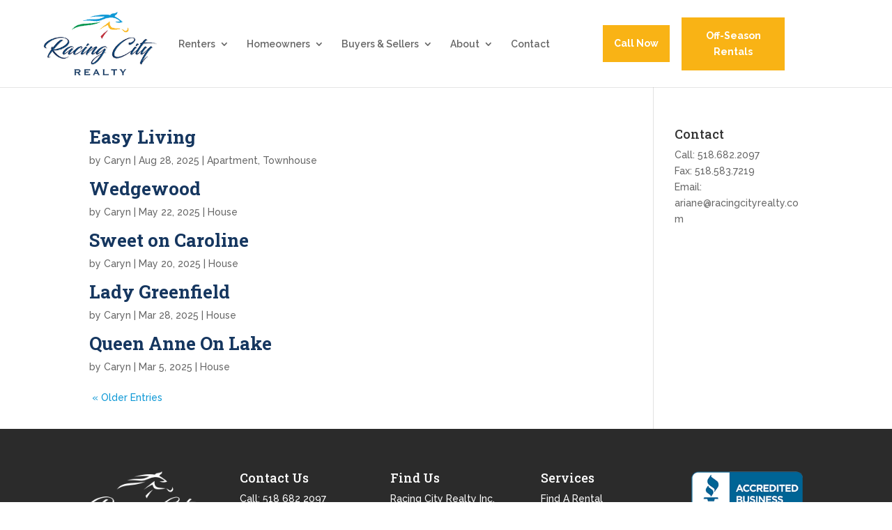

--- FILE ---
content_type: text/css
request_url: https://racingcityrealty.com/wp-content/themes/racingcityrealty/style.css?ver=4.27.4
body_size: 5132
content:
/**
 * Theme Name: Racing City Realty 2023
 * Theme URI: https://www.elegantthemes.com/gallery/divi/
 * Description: Divi Child Theme
 * Author: Interactive Media Consulting, LLC
 * Author URI: https://www.imediaconsult.com
 * Template: Divi
 * Version: 1.0.0
 -----------------------------------------------------------------------------
 */

/**
 * Table of Contents
 *
 * 1.0  - Typography
 * 2.0  - Elements (forms, lists, horizontal rules)
 * 3.0  - Navigation (links, menus, pagination)
 * 4.0  - Header
 * 5.0  - Content (pages, posts)
 * 6.0  - Media (captions, galleries)
 * 7.0  - Widgets
 * 8.0  - Footer
 * 9.0  - Plugins
 * 10.0 - Media Queries
 * 11.0 - Print Queries
 -----------------------------------------------------------------------------
 */

/**
 * 1.0 Typography
 -----------------------------------------------------------------------------
 */

body {

}

h1, h2, h3, h4, h5, h6 {

}

h1 {
	color: #15365f;
	font-family: 'Roboto Slab',Georgia,"Times New Roman",serif;
	font-weight: 700;
}

h2 {
	color: #15365f;
	font-family: 'Roboto Slab',Georgia,"Times New Roman",serif;
	font-weight: 700;
}

h3 {
	font-family: 'Raleway',Helvetica,Arial,Lucida,sans-serif;
	font-weight: 600;
}

h4 {

}

h5 {

}

h6 {

}

p {

}

b,
strong {

}

dfn,
cite,
em,
i {

}

blockquote {

}

/**
 * 2.0 Elements
 -----------------------------------------------------------------------------
 */

hr {
    background-color: #eee;
    border: 0;
    clear: both;
    height: 1px;
    width: 100%;
}

a {
	color: #0b97d5;
}

/**
 * 3.0 Navigation
 -----------------------------------------------------------------------------
 */

/*** Primary Menu */

#main-header #et-top-navigation { 
	padding-left: 0 !important; 
	float: unset;
	width: 70%;
}

.mobile_menu_bar:before, 
.mobile_menu_bar:after, 
#top-menu li.current-menu-ancestor>a, 
#top-menu li.current-menu-item>a { color: #0b97d5 !important; }

.nav li ul.sub-menu { border-top: 3px solid #0b97d5 !important; }


/*** Secondary Menu */


/*** Footer Menu */


/*** Mobile Menu */


/*** Pagination */


/**
 * 4.0 Header
 -----------------------------------------------------------------------------
 */

#main-header .title,
#main-header .tagline { display: none; }

#main-header {
	display: flex;
    align-items: center;
}

#main-header .primary-header { 
	width: 20%; 
    margin: 10px 0;
}
#main-header .primary-header .container { text-align: right; }
#main-header .primary-header #logo { width: 175px; }

#main-header .primary-nav { width: 80%; }
#main-header .primary-nav .container {
	display: flex;
    align-items: center;
	max-width: none;
    width: 85%;
    margin: 0 10% 0 0;
}
#main-header .primary-nav .container .call-now-btn {
	width: 11%;
    text-align: center;
}
#main-header .primary-nav .container .rentals-btn {
	width: 17%;
	margin-left: 2%;
    text-align: center;
}
#main-header .primary-nav .container .call-now-btn a,
#main-header .primary-nav .container .rentals-btn a {
	background-color: #f9b315;
    color: #fff;
    padding: 15px 6px;
	display: block;
    width: 100%;
	font-weight: 700;
}

/**
 * 5.0 Content
 -----------------------------------------------------------------------------
 */

/*** Alignment */
.alignleft,
.wp-caption.alignleft,
blockquote.alignleft,
figure.wp-caption.alignleft,
img.alignleft {
    float: left;
    margin: 6px 20px 10px 4px;
}

.alignright,
.wp-caption.alignright,
blockquote.alignright,
figure.wp-caption.alignright,
img.alignright {
    float: right;
    margin: 6px 4px 10px 20px;
}

.aligncenter,
.wp-caption.aligncenter,
blockquote.aligncenter,
img.aligncenter,
.wp-caption.aligncenter {
    margin: 6px auto 10px;
}

.alignnone,
.wp-caption.alignnone {
    margin: 6px 0 10px;
}

/* Home Page */

.home-slider-section .et_pb_slide .et_pb_slide_description {
	width: 40%;
    padding: 12% 3%;
    margin-left: 55%;
}
.home-slider-section .et_pb_slide .et_pb_slide_description .et_pb_slide_title {
	position: relative;
	text-align: left;
    font-weight: 500;
    font-size: 36px;
	padding-bottom: 15px;
	line-height: 1.2em;
}
.home-slider-section .et_pb_slide .et_pb_slide_description .et_pb_slide_title:after {
	content : "";
  	position: absolute;
  	left    : 0;
  	bottom  : 0;
  	width   : 40%;
  	border-bottom: 5px solid #0b97d5;
}
.home-slider-section .et_pb_slide .et_pb_slide_description .et_pb_slide_content {
	font-size: 18px;
	font-weight: 500;
	text-align: left;
	margin-top: 15px;
}

.four-col-btn-section .et_pb_column { 
	display: flex;
    /*align-items: center;*/
    align-content: center;
    flex-wrap: wrap;
}
.four-col-btn-section .et_pb_column .et_pb_module { 
	width: 25%;
	margin-bottom: 0 !important;
	padding: 20px 20px 20px 100px;
}
.four-col-btn-section .et_pb_column .et_pb_module:nth-child(2),
.four-col-btn-section .et_pb_column .et_pb_module:nth-child(4) { background-color: #efefef; }
.four-col-btn-section .et_pb_column .et_pb_module .et_pb_text_inner:before { 
	content : "";
	position: absolute;
    left: -60px;
    top: 15px;
}
.four-col-btn-section .et_pb_column .track-season .et_pb_text_inner:before {
	content : url('https://racingcity.webdesignsaratoga.net/wp-content/uploads/2023/01/track-rentals-icon.png');
}
.four-col-btn-section .et_pb_column .off-season .et_pb_text_inner:before {
	content : url('https://racingcity.webdesignsaratoga.net/wp-content/uploads/2023/01/off-season-rentals-icon.png');
}
.four-col-btn-section .et_pb_column .belmont .et_pb_text_inner:before {
	content : url('https://racingcity.webdesignsaratoga.net/wp-content/uploads/2024/01/trophy.png');
}
.four-col-btn-section .et_pb_column .rent-your-home .et_pb_text_inner:before {
	content : url('https://racingcity.webdesignsaratoga.net/wp-content/uploads/2023/01/rent-your-home-icon.png');
}
.four-col-btn-section .et_pb_column .buy-sell .et_pb_text_inner:before {
	content : url('https://racingcity.webdesignsaratoga.net/wp-content/uploads/2023/01/buy-sell-icon.png');
}
.four-col-btn-section .et_pb_column .et_pb_module h5 { color: #0b97d5; }

.home-search-section .best-vacation-rentals-mod h2,
.home-search-section .best-vacation-rentals-text-mod p { color: #fff; }
.home-search-section .best-vacation-rentals-mod h2 { padding-bottom: 20px; }

.secondary-page-header-section section.et_pb_fullwidth_header .et_pb_fullwidth_header_container.left .header-content h1 { color: #15365f !important; }

.secondary-page-header-section h1:after,
.single-listings #main-content .header-banner-section .listings-title h1:after,
.center-aligned-border h2:after {
	content : "";
  	position: absolute;
  	left    : 40%;
  	bottom  : 0;
  	width   : 20%;
  	border-bottom: 5px solid #0b97d5;
}

.home-welcome-section .welcome-title h2 { 
	color: #15365f; 
	font-size: 26px !important;
}

.left-aligned-border h2:after {
	content : "";
  	position: absolute;
  	left    : 0;
  	bottom  : 0;
  	width   : 185px;
  	border-bottom: 5px solid #0b97d5;	
}
.home-welcome-section .welcome-text a {
	width: 100%;
	display: block;
    position: relative;
}
.home-welcome-section .welcome-text a:after {
	content: '\279C';
	position: absolute;
    right: 125px;
	font-weight: 900;
    font-size: 22px;
}

.homepage-search-tabs {	border: none; }
.homepage-search-tabs .et_pb_tabs_controls { background-color: transparent; }
.homepage-search-tabs .et_pb_tabs_controls:after { border-top: none; }
.homepage-search-tabs .et_pb_tabs_controls li {	
	background-color: rgba(11, 152, 213, 0.7); 
	border-right: none;
}
.homepage-search-tabs .et_pb_tabs_controls li.et_pb_tab_active,
.homepage-search-tabs .et_pb_all_tabs { background-color: rgba(0, 10, 26, 0.7); }
.homepage-search {
	display: flex;
	/*justify-content: space-around;*/
	flex-direction: column;
	flex-wrap: wrap;
	padding: 1em;
	padding-bottom: 0; /* bottom pad taken care of by inputs' margin */
}
.homepage-search .homepage-search-row {
	display: flex;
    flex-direction: row;
    width: 100%;
}
.homepage-search .homepage-search-row select,
.homepage-search .homepage-search-row input { margin-right: 10px; }
.homepage-search-tabs .et_pb_tab:first-child .homepage-search .homepage-search-row:first-child select,
.homepage-search-tabs .et_pb_tab:first-child .homepage-search .homepage-search-row:first-child input { width: 25%; }
.homepage-search-tabs .et_pb_tab:last-child .homepage-search .homepage-search-row:first-child select,
.homepage-search-tabs .et_pb_tab:last-child .homepage-search .homepage-search-row:first-child input { width: 33.33%; }
.homepage-search .homepage-search-row:last-child input:last-child { width: 15% !important; }
.homepage-search .homepage-search-row:last-child input:first-child { width: 85% !important; }
.homepage-search select,
.homepage-search input {
	padding: 1em 2em;
	border: none;
	margin-bottom: 1em;
	font-weight: bold;
}
.homepage-search .submit-button {
	background-color: #f9b315;
	color: #fff;
}

.featured-rentals-section .featured-rentals-text p {
	font-size: 16px;
	font-weight: 600;
}
.featured-rentals-section .featured-rentals-text p a { font-weight: 700; }
.featured-rentals-section .featured-rentals-text a:after {
	/*content: '\27F6';*/
	content: '\279C';
	position: relative;
    left: 13px;
	font-weight: 900;
    font-size: 22px;
}

.featured-rentals-section .featured-rentals-feed article { aspect-ratio: 4/3; }
.featured-rentals-section .featured-rentals-feed .listing {	position: relative; }
.featured-rentals-section .featured-rentals-feed .listing a { color: #fff; }
.featured-rentals-section .featured-rentals-feed .listing img {
	width: 100%;
	aspect-ratio: 4/3;
	object-fit: cover;
}
.featured-rentals-section .featured-rentals-feed .listing .listing-overlay {
	position: absolute;
	top: 0;
	left: 0;
	width: 100%;
	aspect-ratio: 4/3;
	opacity: 0.4;
	background-color: #242429;
	transition: .3s ease-in-out;
}
.featured-rentals-section .featured-rentals-feed .listing a:hover .listing-overlay { opacity: 0.7; }
.featured-rentals-section .featured-rentals-feed .listing .listing-price-info {
	position: absolute;
	top: 12px;
	left: 8px;
}
.featured-rentals-section .featured-rentals-feed .listing .listing-price-info .listing-price-box {
	border: 1px solid hsla(0, 0%, 100%, .3);
	border-radius: 3px;
	padding: 5px;
	font-size: 16px;
}
.featured-rentals-section .featured-rentals-feed .listing .listing-bottom-info {
	position: absolute;
	bottom: 12px;
	left: 8px;
}
.featured-rentals-section .featured-rentals-feed .listing .listing-bottom-info .listing-name { font-size: 22px; }
.featured-rentals-section .featured-rentals-feed .listing .listing-bottom-info .listing-other-info .listing-info-item {	padding-right: 1em; }
.featured-rentals-section .featured-rentals-feed .listing .listing-bottom-info .listing-other-info .listing-info-item i { padding-right: 0.5em; }
.featured-rentals-section .featured-rentals-feed .post-content .lower-info .listing-other-info .listing-info-item { padding-right: 1em; }
.featured-rentals-section .featured-rentals-feed article .post-media-container,
.featured-rentals-section .featured-rentals-feed article .post-media { height: 300px !important; }

.home-newsletter-form .gform_wrapper { margin-top: 15px; } 
.home-newsletter-form form { display: flex; }
.home-newsletter-form .gform_body { width: 70%; }
.home-newsletter-form .gform_body input { height: 40px !important; }
.home-newsletter-form .gform_footer {
	margin: 0 !important;
    padding: 0 !important;
	width: 30%;
}
.home-newsletter-form .gform_footer input {
	margin: 0 !important;
    height: 40px !important;
    border: none !important;
    background-color: #f9b315;
	color: #fff !important;
    font-weight: 600 !important;
}
.home-local-resources-row a:after {
	/*content: '\27F6';*/
	content: '\279C';
    position: absolute;
    right: 40px;
    font-weight: 900;
    font-size: 22px;
}

.testimonials-section { background-color: #15375f; }
.testimonials-section h1,
.testimonials-section h2,
.testimonials-section h3,
.testimonials-section h4,
.testimonials-section h5,
.testimonials-section h6,
.testimonials-section p { color: #fff; }

.testimonials-section .testimonial-slider .wpmtst-testimonial { height: 375px !important; }
.testimonials-section .testimonial-slider .strong-view.wpmtst-modern .wpmtst-testimonial-inner { 
	padding: 20px !important; 
	border-radius: 15px;
}
.testimonials-section .testimonial-slider .strong-view.wpmtst-modern .wpmtst-testimonial-content { margin: 60px 20px 15px 20px !important; }
.testimonials-section .testimonial-slider .wpmtst-testimonial .wpmtst-testimonial-content:before {
	left: 38.5%;
    top: -55px;
	-webkit-mask: url(http://racingcity.webdesignsaratoga.net/wp-content/uploads/2023/09/testimonial.png) center center no-repeat !important;
    mask: url(http://racingcity.webdesignsaratoga.net/wp-content/uploads/2023/09/testimonial.png) center center no-repeat !important;
	width: 51px !important;
    height: 40px !important;
	color: #f9b315 !important;
	background: #f9b315 !important;
}
.testimonials-section .testimonial-slider .wpmtst-testimonial .wpmtst-testimonial-content:after { display: none; }
.testimonials-section .testimonial-slider .wpmtst-testimonial .wpmtst-testimonial-inner p { font-size: 16px !important; }
.testimonials-section .testimonial-slider .wpmtst-testimonial .wpmtst-testimonial-inner .testimonial-name { margin-bottom: 0 !important; }
.testimonials-section .testimonial-slider .wpmtst-testimonial .wpmtst-testimonial-inner .testimonial-company {
	color: #15375f;
    font-weight: 700;
}
.testimonials-section .testimonial-slider .wpmslider-controls .wpmslider-pager-link:before {
	color: #fff !important;
    background: #fff !important;
}

/* Secondary Pages */

.flex-row-vertical-align { align-items: center; }

.rental-form-mod .gform-field-label { color: #0b97d5; }
.rental-form-mod .gfield_radio .gform-field-label { color: #666; }
.rental-form-mod .gform_footer input {
	background-color: #f9b315;
    color: #fff;
    border: none;
    padding: 16px 42px;
    font-size: 16px;
    font-weight: 700;
}
.rental-form-mod .gform_footer input:hover { cursor: pointer; }

.track-season-secondary:before {
	content: url(http://racingcity.webdesignsaratoga.net/wp-content/uploads/2023/01/track-rentals-icon.png);
	position: absolute;
    left: 0px;
    top: 0px;
}
.off-season-secondary:before {
	content: url(http://racingcity.webdesignsaratoga.net/wp-content/uploads/2023/01/off-season-rentals-icon.png);
	position: absolute;
    left: 0px;
    top: 0px;
}
.style-secondary:before {
	content: url(http://racingcity.webdesignsaratoga.net/wp-content/uploads/2023/01/buy-sell-icon.png);
	position: absolute;
    left: 0px;
    top: 0px;
}
.location-secondary:before {
	content: url(http://racingcity.webdesignsaratoga.net/wp-content/uploads/2023/03/location-icon.png);
	position: absolute;
    left: 12px;
    top: 0px;
}
.track-season-secondary .et_pb_text_inner,
.off-season-secondary .et_pb_text_inner,
.style-secondary .et_pb_text_inner,
.location-secondary .et_pb_text_inner { margin-left: 60px; }

.services-row h5,
.looking-for-row h5 strong { color: #0b97d5; }

.services-row .et_pb_text {
	display: flex;
    align-items: center;
}
.services-row .et_pb_text:before { width: 10%; }
.services-row .et_pb_text .et_pb_text_inner { width: 90%; }

.services-row .property-tour-secondary:before { 
	content: url(/wp-content/uploads/2023/09/property-tour.png);
}
.services-row .rental-cost-secondary:before { 
	content: url(/wp-content/uploads/2023/09/rental-cost.png);
}
.services-row .photoshoot-secondary:before { 
	content: url(/wp-content/uploads/2023/09/photoshoot.png);
}
.services-row .best-practices-secondary:before { 
	content: url(/wp-content/uploads/2023/09/best-practices.png);
}
.services-row .checklist-secondary:before { 
	content: url(/wp-content/uploads/2023/09/checklist.png);
}
.services-row .tenant-screening-secondary:before { 
	content: url(/wp-content/uploads/2023/09/tenant-screening.png);
}
.services-row .prompt-resources-secondary:before { 
	content: url(/wp-content/uploads/2023/09/prompt-responses.png);
}
.services-row .booking-requests-secondary:before { 
	content: url(/wp-content/uploads/2023/09/booking-requests.png);
}
.services-row .enhanced-guest-experience-secondary:before { 
	content: url(/wp-content/uploads/2023/09/enhanced-guest-experience.png);
}
.services-row .paperwork-secondary:before { 
	content: url(/wp-content/uploads/2023/09/paperwork.png);
}
.services-row .key-access-secondary:before { 
	content: url(/wp-content/uploads/2023/09/key-access.png);
}
.services-row .payment-secondary:before { 
	content: url(/wp-content/uploads/2023/09/payment.png);
}


/* Listings Archive */

.post-type-archive-listings #main-content { background-color: #efefef; }

.post-type-archive-listings .container:before {
	display: none;
}

#sidebar-filter {
	height: 100%;
	width: 100%;
	position: fixed!important;
	top: 0;
	left: 0;
	overflow: hidden;
	z-index: 99999;
	transition: all 250ms linear;
	display: flex;
}

.sidebar-dispnone {
	display: none!important;
}

.sidebar-hidden {
	opacity: 0;
}

#sidebar-content {
	width: 40%;
	height: 100%;
	padding: 20px;
	background-color: #fff;
	overflow-y: auto;
	overflow-x: hidden;
}
#sidebar-content .sidebar-close { float: right; }
#sidebar-content .sidebar-close .fa-xmark:before {
	color: #15365f;
    font-size: 20px;
}
#sidebar-content button {
	background-color: #0b97d5;
    color: #fff;
    font-weight: 600;
    border: none;
    padding: 8px 15px;
    box-shadow: 2px 2px 2px #15365f;
    margin: 0 10px 20px 0;
}
#sidebar-content .filter-item { margin-bottom: 20px; }
#sidebar-content .budget-container input,
#sidebar-content .keyword-container input { padding: 8px; }

#sidebar-content .filter-item,
#sidebar-content .filter-item .filter-choices {
	padding-left: 8px;
}

#sidebar-hide-main {
	height: 100%;
	width: 100%;
	background-color: #242429;
	opacity: 0.5;
}

body.admin-bar #sidebar-filter { /* accounts for admin bar when logged in */
	height: calc(100% - var(--wp-admin--admin-bar--height));
	top: var(--wp-admin--admin-bar--height);
}

.listings-options-container {
	display: flex;
    align-items: center;
    justify-content: space-between;
}

.listings-button-container { padding: 10px; }
.listings-button-container button { font-size: 18px; }
.listings-button-container button i { padding-right: 8px; }

.listings-sortby-container { padding: 10px; }
.listings-sortby-container, .listings-sortby-container select {
	font-size: 18px;
}

#listings-grid {
	overflow: hidden;
}

#listings-grid .listing-container {
	float: left;
	width: 33.3%;
	padding: 0 10px 20px 10px;
}

#listings-grid .listing {
	position: relative;
}

#listings-grid .listing a {
	color: #fff;
}

#listings-grid .listing img {
	width: 100%;
	aspect-ratio: 4/3;
	object-fit: cover;
}

#listings-grid .listing .listing-overlay {
	position: absolute;
	top: 0;
	left: 0;
	width: 100%;
	aspect-ratio: 4/3;
	opacity: 0.4;
	background-color: #242429;
	transition: .3s ease-in-out;
}

#listings-grid .listing a:hover .listing-overlay {
	opacity: 0.7;
}

#listings-grid .listing .listing-price-info {
	position: absolute;
	top: 12px;
	left: 8px;
}

#listings-grid .listing .listing-price-info .listing-price-box {
	border: 1px solid hsla(0, 0%, 100%, .3);
	border-radius: 3px;
	padding: 5px;
	font-size: 16px;
}

#listings-grid .listing .listing-bottom-info {
	position: absolute;
	bottom: 12px;
	left: 8px;
}

#listings-grid .listing .listing-bottom-info .listing-name {
	font-size: 22px;
}

#listings-grid .listing .listing-bottom-info .listing-other-info .listing-info-item {
	padding-right: 1em;
}

#listings-grid .listing .listing-bottom-info .listing-other-info .listing-info-item i {
	padding-right: 0.5em;
}

.listings-pagination {
	text-align: center;
	font-size: 18px;
	padding-bottom: 10px;
}

.listings-pagination .page-numbers {
	padding: 0 5px;
}

.no-listings { 
	text-align: center; 
	padding: 40px;
}
.no-listings-head { font-size: 22px; }


/* Single Listings */

.single-listings #main-content .container:before { display: none; }
.single-listings #main-content .container { 
	background-color: #efefef;
	width: 100% !important;
	max-width: none !important;
	padding-top: 0 !important; 
}
.single-listings #main-content .listings-container { 
	background-color: #fff; 
	margin-bottom: 25px;
	padding: 20px;
	border: 1px solid #ebebeb;
	border-radius: 3px;
	overflow: hidden;
}
.single-listings #main-content .header-banner-section {
	background-image: url(http://racingcity.webdesignsaratoga.net/wp-content/uploads/2023/01/grey-background.jpg);
    padding: 50px 0;
	margin-bottom: 20px;
    position: relative;
    background-position: 50%;
    background-size: cover;
}
.single-listings #main-content .header-banner-section .listings-title { 
	padding: 10px 0;
	text-align: center; 
	position: relative;
}
.single-listings #main-content #content-area {
	display: flex;
	flex-wrap: wrap;
	width: 85%;
    max-width: 1300px;
    margin: auto;
}
.single-listings #main-content #content-area #left-side {
	width: 48%;
    margin-right: 4%;	
}
.single-listings #main-content #content-area #right-side { width: 48%; }
.single-listings #main-content .listings-container li { list-style-type: none; }
.single-listings #main-content .listings-container li .details {
	width: 30%;
    float: left;
	background-color: #fff;
}
.single-listings #main-content .listings-container li .value {
	width: 70%;
    float: left;
	text-align: right;
	background-color: #fff;
}
.single-listings #main-content .title-container { display: flex; }
.single-listings #main-content .title-container .fa { 
	color: #c7cdcf; 
	margin-right: 5px;
    position: relative;
    top: 3px;
}
.single-listings #main-content .gallery-container img { width: 100%; }
.single-listings #main-content .gallery-container .gallery-icon { margin: 3px; }
.single-listings #main-content .gallery-container .gallery-icon a { width: 100%; }
.single-listings #main-content .gallery-container .gallery-item { 
	width: 33.333% !important;
	margin: 0 !important; 
}

.single-listings #main-content .property-details-container {
	overflow: hidden;
	margin-bottom: 10px;
}

.single-listings #main-content .interior-info-container {
	overflow: hidden;
}

.single-listings #main-content .follow-us-container div {
	display: flex;
	flex-wrap: wrap;
}

.single-listings #main-content .follow-us-container div div {
	width: 33.3%;
}

.single-listings #main-content .follow-us-container a {
	display: flex;
	flex-wrap: nowrap;
	align-items: center;
	margin: 0 10px 10px 0;
}

.single-listings #main-content .follow-us-container .social-icon {
	background-color: #f4f4f4;
	width: 40px;
	height: 40px;
	font-size: 18px;
	display: flex;
	align-items: center;
	justify-content: center;
	min-width: 40px;
	border-radius: 50%;
	margin-right: 10px;
	transition: .2s ease;
}

.single-listings #main-content .follow-us-container a {
	color: #242429;
}

.single-listings #main-content .follow-us-container a:hover .social-icon { 
	background-color: #003c69; 
	color: #fff;
}

.single-listings #main-content .amenities-list-container {
	display: flex;
	flex-wrap: wrap;
}

.single-listings #main-content .amenities-list-container div {
	width: 33.3%;
}

.single-listings #main-content .amenities-list-container a {
	display: flex;
	flex-wrap: nowrap;
	align-items: center;
	margin: 0 10px 10px 0;
	transition: 0.2s ease;
}

.single-listings #main-content .amenities-list-container .amenity-icon {
	background-color: #003c69;
	width: 40px;
	height: 40px;
	font-size: 18px;
	display: flex;
	align-items: center;
	justify-content: center;
	min-width: 40px;
	border-radius: 50%;
	margin-right: 10px;
}

.single-listings #main-content .amenities-list-container .amenity-icon i {
	font-size: 20px;
	color: #fff;
}

.single-listings #main-content .amenities-list-container .amenity-name {
	color: #242429;
	text-overflow: elipsis;
	font-size: 14px;
}

.single-listings #main-content .amenities-list-container a:hover { opacity: 0.8; }

.single-listings #main-content .miscellaneous-container {
	overflow: hidden;
}

.single-listings #main-content .tour-container { width: 100%; }

.slider-text-overlay-mobile-section .et_pb_slide_title { line-height: 1.2em; }


/* Testimonials */
/*.testimonial-slider .testimonial { max-width: 350px!important; }*/
.testimonial-slider-buyers-sellers .testimonial { max-width: 350px!important; }

/**
 * 6.0 Media
 -----------------------------------------------------------------------------
 */

/*** Captions */


/*** Galleries */


/*** Images */


/**
 * 7.0 Widgets
 -----------------------------------------------------------------------------
 */



/**
 * 8.0 Footer
 -----------------------------------------------------------------------------
 */

#main-footer { background-color: #2b2b2b !important; }

#main-footer .footer-widget h4.title { color: #fff; }

#main-footer #footer-bottom { background-color: transparent; }
#main-footer #footer-bottom .container,
#main-footer .container { max-width: none; }

#main-footer .container { border-bottom: 1px solid #fff; }
#main-footer #footer-bottom .container { border-bottom: none; }

#main-footer #footer-bottom #footer-info { width: 100%; }
#main-footer #footer-bottom #footer-info .bottom-footer-container {
	display: flex;
    align-items: center;
}
#main-footer #footer-bottom #footer-info .bottom-footer-container .footer-nav { width: 90%; }
#main-footer #footer-bottom #footer-info .bottom-footer-container .social-icons { width: 10%; }

#main-footer #footer-bottom #footer-info .bottom-footer-container .footer-nav .copyright-text,
#main-footer #footer-bottom #footer-info .bottom-footer-container .footer-nav a { 
	padding-right: 20px; 
	color: #fff;
	font-weight: 500;
}
#main-footer #footer-bottom #footer-info .bottom-footer-container .footer-nav a:last-child { padding-right: 0; }

/**
 * 9.0 Plugins
 -----------------------------------------------------------------------------
 */



/**
 * 10.0 Media Queries
 -----------------------------------------------------------------------------
 */

@media all and (max-width: 1350px) {
	.four-col-btn-section .et_pb_column .et_pb_module { padding: 20px 20px 20px 75px; }
}

@media all and (max-width: 1250px) {
	.four-col-btn-section .et_pb_column .et_pb_module { 
		width: 50%;
		padding: 20px 20px 20px 100px;
	}
	.four-col-btn-section .et_pb_column .et_pb_module:nth-child(3) { background-color: #efefef; }
	.four-col-btn-section .et_pb_column .et_pb_module:nth-child(4) { background-color: #fff; }
	.four-col-btn-section .et_pb_column .et_pb_module .et_pb_text_inner:before { top: 0; }
	.home-welcome-section .welcome-text a:after { right: 60px; }
}

@media all and (max-width: 1200px) {
	.home-slider-section .et_pb_slide .et_pb_slide_description { width: 50%; }
	#main-header { flex-direction: column; }	
}

@media all and (max-width: 1080px) {
	#main-header .primary-nav .container .call-now-btn { width: 15%; }
	#main-footer #footer-bottom #footer-info .bottom-footer-container { flex-direction: column; }
	#main-footer #footer-bottom #footer-info .bottom-footer-container .footer-nav { margin-bottom: 20px; }
	#main-footer #footer-bottom #footer-info .bottom-footer-container .footer-nav .copyright-text { 
		width: 100%;
    	display: block;
    	text-align: center;
    	margin-bottom: 10px;
	}
	#main-footer #footer-bottom #footer-info .bottom-footer-container .footer-nav { 
		width: 100%;
		text-align: center;
	}
	.home-welcome-section .welcome-text a:after { right: 15px; }
	#main-header .primary-nav .container {
		width: 100%;
    	margin-right: 0 !important;
	}
	#main-header #et-top-navigation { width: 65%; }
	#main-header .primary-nav .container .rentals-btn {
		width: 20%;
    	margin-left: 1%;
	}
	#main-header .primary-nav #top-menu li { padding-right: 8px; }
}

@media all and (max-width: 980px) {
	#main-header { flex-direction: column; }
	#main-header .primary-header { width: 50%; }
	#main-header .primary-header .container { text-align: center; }
	#main-header .primary-header #logo { width: 50%; }
	#main-header .primary-nav .container { 
		flex-direction: column-reverse; 
		width: 100%;
		margin: 0;
	}
	.home-slider-section .et_pb_slide .et_pb_slide_description .et_pb_slide_title { font-size: 26px; }
	.home-slider-section .et_pb_slide .et_pb_slide_description .et_pb_slide_content { font-size: 16px; }
	.homepage-search .homepage-search-row { flex-direction: column !important; }
	.homepage-search .homepage-search-row select,
	.homepage-search .homepage-search-row input,
	.homepage-search .homepage-search-row:last-child input:first-child,
	.homepage-search .homepage-search-row:last-child input:last-child { 
		width: 100% !important;
		margin-right: 0 !important;
	}

	.single-listings #main-content .listings-container li .details,
	.single-listings #main-content .listings-container li .value { width: 50%; }

	#main-footer .footer-widget,
	#main-footer .footer-widget:nth-child(3) { 
		width: 100% !important;
		margin: 0 0 30px 0 !important
	}
	#main-footer .footer-widget .fwidget {
		width: 100%;
		text-align: center;
	}
	#main-footer #footer-bottom #footer-info .bottom-footer-container .social-icons { width: 80%; }
	#main-header .primary-nav .container .call-now-btn { width: 25%; }
	#main-header .primary-nav .container .rentals-btn {
		width: 25%;
		margin-left: 0;
    	margin-bottom: 15px;
	}
}

@media all and (max-width: 767px) {
	#main-header .primary-header { width: 65%; }
	#main-header .primary-nav .container .call-now-btn,
	#main-header .primary-nav .container .rentals-btn { width: 30%; }
	.home-slider-section .et_pb_slide { height: 250px; }
	.home-slider-section .et_pb_slide .et_pb_slide_description .et_pb_slide_title,
	.home-slider-section .et_pb_slide .et_pb_slide_description .et_pb_slide_content {
		display: none;
	}
	.four-col-btn-section .et_pb_column .et_pb_module { width: 100%; }
	.four-col-btn-section .et_pb_column .et_pb_module:nth-child(3) { background-color: #fff; }
	.four-col-btn-section .et_pb_column .et_pb_module:nth-child(4) { background-color: #efefef; }
	.homepage-search {
		justify-content: unset;
    	flex-direction: column;
	}
	
	/* Search Page */
	#listings-grid .listing-container { width: 100%; }
	#sidebar-content { width: 100%; }
	#sidebar-hide-main { width: 50%; }

	/* Single Listing Page */
	.single-listings #main-content #content-area { flex-wrap: wrap; }
	.single-listings #main-content #content-area #left-side,
	.single-listings #main-content #content-area #right-side {
		width: 100%;
		margin-right: 0;
	}
}

@media all and (max-width: 600px) {
	#main-header .primary-header { width: 80%; }
	#main-header .primary-nav .container .call-now-btn,
	#main-header .primary-nav .container .rentals-btn { width: 40%; }
	.home-slider-section .et_pb_slide { height: 200px; }
	.home-local-resources-row { flex-direction: column; }
	.home-local-resources-row a:after { right: -20px; }
}

@media all and (max-width: 500px) {
	#main-header .primary-header #logo { 
		width: 65%;
		max-width: 65%;
	}
	.home-slider-section .et_pb_slide { height: 150px; }
	.testimonials-section .testimonial-slider .wpmtst-testimonial .wpmtst-testimonial-content:before { width: 100% !important; }
}

@media all and (max-width: 479px) {
	/* Single Listing Page */
	.single-listings #main-content .follow-us-container div div { width: 100%; }
	.single-listings #main-content .amenities-list-container div { width: 100%; }
	#main-header .primary-nav .container .call-now-btn,
	#main-header .primary-nav .container .rentals-btn { width: 60%; }
}

@media all and (max-width: 400px) {
	.testimonials-section .testimonial-slider .wpmtst-testimonial { height: 325px !important; }
	.testimonials-section .testimonial-slider .strong-view.wpmtst-modern .wpmtst-testimonial-content { margin: 15px 20px 15px 20px !important; }
}

@media all and (max-width: 370px) {
	.home-slider-section .et_pb_slide { height: 125px; }
	.testimonials-section .testimonial-slider .wpmtst-testimonial { height: 400px !important; }
}

@media all and (max-width: 350px) {
	.home-welcome-section .welcome-text a:after { display: none; }
}

/**
 * 11.0 Print
 -----------------------------------------------------------------------------
 */

@media print {

}

--- FILE ---
content_type: application/javascript
request_url: https://racingcityrealty.com/wp-content/uploads/wtfdivi/wp_footer.js?ver=1704988115
body_size: 154
content:
jQuery(function($){});jQuery(function($){$('.et-social-icon a, .et-extra-social-icon a').attr('target','_blank');});jQuery('#footer-info').html("<div class=\"bottom-footer-container\">\r\n    <div class=\"footer-nav\">\r\n        <span class=\"copyright-text\">Copyright <span class=\"divibooster_year\"><\/span><script>jQuery(function($){$(\".divibooster_year\").text(new Date().getFullYear());});<\/script> Racing City  Realty<\/span>\r\n        <a href=\"https:\/\/racingcityrealty.com\/about\/fair-housing\/\">Fair Housing<\/a>\r\n        <a href=\"https:\/\/racingcityrealty.com\/about\/standard-operating-procedure\/\">Standard Operating Procedure<\/a>\r\n        <!--<a href=\"\">Privacy Policy<\/a>-->\r\n        <a href=\"https:\/\/racingcityrealty.com\/terms-conditions\/\">Terms & Conditions<\/a>\r\n    <\/div>\r\n    <div class=\"social-icons\">\r\n        <a href=\"https:\/\/www.facebook.com\/RacingCityRealty\/\" target=\"_blank\"><img src=\"https:\/\/racingcityrealty.com\/wp-content\/uploads\/2022\/12\/facebook.png\" alt=\"Facebook Icon\"><\/a>\r\n       <a href=\"https:\/\/www.instagram.com\/racing_city_realty\/\" target=\"_blank\"><img src=\"https:\/\/racingcityrealty.com\/wp-content\/uploads\/2023\/09\/instagram-new-32.png\" alt=\"Instagram Icon\"><\/a>\r\n    <\/div>\r\n<\/div>");jQuery(function($){});